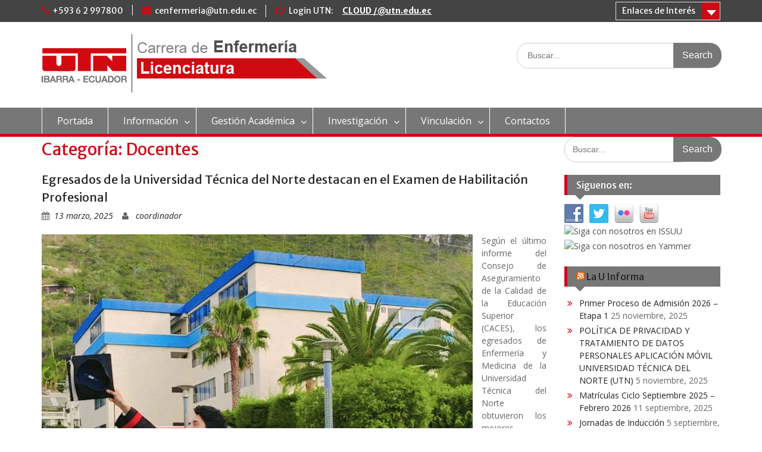

--- FILE ---
content_type: text/html; charset=UTF-8
request_url: https://enfermeria.utn.edu.ec/index.php/category/docentes/
body_size: 32363
content:
<!DOCTYPE html> <html lang="es-ES"><head>
	    <meta charset="UTF-8">
    <meta name="viewport" content="width=device-width, initial-scale=1">
    <link rel="profile" href="http://gmpg.org/xfn/11">
    <link rel="pingback" href="https://enfermeria.utn.edu.ec/xmlrpc.php">
    
<title>Docentes</title>
<link rel='dns-prefetch' href='//fonts.googleapis.com' />
<link rel='dns-prefetch' href='//s.w.org' />
<link rel="alternate" type="application/rss+xml" title=" &raquo; Feed" href="https://enfermeria.utn.edu.ec/index.php/feed/" />
<link rel="alternate" type="application/rss+xml" title=" &raquo; RSS de los comentarios" href="https://enfermeria.utn.edu.ec/index.php/comments/feed/" />
<link rel="alternate" type="application/rss+xml" title=" &raquo; Docentes RSS de la categoría" href="https://enfermeria.utn.edu.ec/index.php/category/docentes/feed/" />
		<script type="text/javascript">
			window._wpemojiSettings = {"baseUrl":"https:\/\/s.w.org\/images\/core\/emoji\/11.2.0\/72x72\/","ext":".png","svgUrl":"https:\/\/s.w.org\/images\/core\/emoji\/11.2.0\/svg\/","svgExt":".svg","source":{"concatemoji":"https:\/\/enfermeria.utn.edu.ec\/wp-includes\/js\/wp-emoji-release.min.js?ver=5.1.1"}};
			!function(a,b,c){function d(a,b){var c=String.fromCharCode;l.clearRect(0,0,k.width,k.height),l.fillText(c.apply(this,a),0,0);var d=k.toDataURL();l.clearRect(0,0,k.width,k.height),l.fillText(c.apply(this,b),0,0);var e=k.toDataURL();return d===e}function e(a){var b;if(!l||!l.fillText)return!1;switch(l.textBaseline="top",l.font="600 32px Arial",a){case"flag":return!(b=d([55356,56826,55356,56819],[55356,56826,8203,55356,56819]))&&(b=d([55356,57332,56128,56423,56128,56418,56128,56421,56128,56430,56128,56423,56128,56447],[55356,57332,8203,56128,56423,8203,56128,56418,8203,56128,56421,8203,56128,56430,8203,56128,56423,8203,56128,56447]),!b);case"emoji":return b=d([55358,56760,9792,65039],[55358,56760,8203,9792,65039]),!b}return!1}function f(a){var c=b.createElement("script");c.src=a,c.defer=c.type="text/javascript",b.getElementsByTagName("head")[0].appendChild(c)}var g,h,i,j,k=b.createElement("canvas"),l=k.getContext&&k.getContext("2d");for(j=Array("flag","emoji"),c.supports={everything:!0,everythingExceptFlag:!0},i=0;i<j.length;i++)c.supports[j[i]]=e(j[i]),c.supports.everything=c.supports.everything&&c.supports[j[i]],"flag"!==j[i]&&(c.supports.everythingExceptFlag=c.supports.everythingExceptFlag&&c.supports[j[i]]);c.supports.everythingExceptFlag=c.supports.everythingExceptFlag&&!c.supports.flag,c.DOMReady=!1,c.readyCallback=function(){c.DOMReady=!0},c.supports.everything||(h=function(){c.readyCallback()},b.addEventListener?(b.addEventListener("DOMContentLoaded",h,!1),a.addEventListener("load",h,!1)):(a.attachEvent("onload",h),b.attachEvent("onreadystatechange",function(){"complete"===b.readyState&&c.readyCallback()})),g=c.source||{},g.concatemoji?f(g.concatemoji):g.wpemoji&&g.twemoji&&(f(g.twemoji),f(g.wpemoji)))}(window,document,window._wpemojiSettings);
		</script>
		<style type="text/css">
img.wp-smiley,
img.emoji {
	display: inline !important;
	border: none !important;
	box-shadow: none !important;
	height: 1em !important;
	width: 1em !important;
	margin: 0 .07em !important;
	vertical-align: -0.1em !important;
	background: none !important;
	padding: 0 !important;
}
</style>
	<link rel='stylesheet' id='wp-block-library-css'  href='https://enfermeria.utn.edu.ec/wp-includes/css/dist/block-library/style.min.css?ver=5.1.1' type='text/css' media='all' />
<link rel='stylesheet' id='social-widget-css'  href='https://enfermeria.utn.edu.ec/wp-content/plugins/social-media-widget/social_widget.css?ver=5.1.1' type='text/css' media='all' />
<link rel='stylesheet' id='fontawesome-css'  href='https://enfermeria.utn.edu.ec/wp-content/themes/education-hub/third-party/font-awesome/css/font-awesome.min.css?ver=4.6.1' type='text/css' media='all' />
<link rel='stylesheet' id='education-hub-google-fonts-css'  href='//fonts.googleapis.com/css?family=Open+Sans%3A600%2C400%2C400italic%2C300%2C100%2C700%7CMerriweather+Sans%3A400%2C700&#038;ver=5.1.1' type='text/css' media='all' />
<link rel='stylesheet' id='education-hub-style-css'  href='https://enfermeria.utn.edu.ec/wp-content/themes/education-hub/style.css?ver=1.9.3' type='text/css' media='all' />
<script type='text/javascript' src='https://enfermeria.utn.edu.ec/wp-includes/js/jquery/jquery.js?ver=1.12.4'></script>
<script type='text/javascript' src='https://enfermeria.utn.edu.ec/wp-includes/js/jquery/jquery-migrate.min.js?ver=1.4.1'></script>
<link rel='https://api.w.org/' href='https://enfermeria.utn.edu.ec/index.php/wp-json/' />
<link rel="EditURI" type="application/rsd+xml" title="RSD" href="https://enfermeria.utn.edu.ec/xmlrpc.php?rsd" />
<link rel="wlwmanifest" type="application/wlwmanifest+xml" href="https://enfermeria.utn.edu.ec/wp-includes/wlwmanifest.xml" /> 
<meta name="generator" content="WordPress 5.1.1" />
		<style type="text/css" id="wp-custom-css">
			article .entry-content p, 
article .entry-content ul li {
	text-align: justify;
}		</style>
		</head>

<body class="archive category category-docentes category-15 wp-custom-logo group-blog site-layout-fluid global-layout-right-sidebar home-content-not-enabled">

	    <div id="page" class="container hfeed site">
    <a class="skip-link screen-reader-text" href="#content">Skip to content</a>
    	<div id="tophead">
		<div class="container">
			<div id="quick-contact">
									<ul>
													<li class="quick-call"><a href="tel:59362997800">+593 6 2 997800</a></li>
																			<li class="quick-email"><a href="mailto:cenfermeria@utn.edu.ec">cenfermeria@utn.edu.ec</a></li>
											</ul>
													<div class="top-news">
						<p>
																			<span class="top-news-title">Login UTN:</span>
																									<a href="https://portal.office.com">CLOUD /@utn.edu.ec							</a>
												</p>
					</div>
							</div>

							<div class="quick-links">
					<a href="#" class="links-btn">Enlaces de Interés</a>
					<ul><li class="page_item page-item-1103"><a href="https://enfermeria.utn.edu.ec/index.php/contactos/">Contactos</a></li>
<li class="page_item page-item-2045"><a href="https://enfermeria.utn.edu.ec/index.php/docentes-contrato/">Docentes Contrato</a></li>
<li class="page_item page-item-2049"><a href="https://enfermeria.utn.edu.ec/index.php/docentes-invitados/">Docentes Invitados</a></li>
</ul>				</div>
			
							<div class="header-social-wrapper">
					<div class="widget education_hub_widget_social"></div>				</div><!-- .header-social-wrapper -->
			
		</div> <!-- .container -->
	</div><!--  #tophead -->

	<header id="masthead" class="site-header" role="banner"><div class="container">			    <div class="site-branding">

		    <a href="https://enfermeria.utn.edu.ec/" class="custom-logo-link" rel="home" itemprop="url"><img width="479" height="99" src="https://enfermeria.utn.edu.ec/wp-content/uploads/2019/01/cropped-enfermeria.png" class="custom-logo" alt="" itemprop="logo" srcset="https://enfermeria.utn.edu.ec/wp-content/uploads/2019/01/cropped-enfermeria.png 479w, https://enfermeria.utn.edu.ec/wp-content/uploads/2019/01/cropped-enfermeria-300x62.png 300w, https://enfermeria.utn.edu.ec/wp-content/uploads/2019/01/cropped-enfermeria-360x74.png 360w" sizes="(max-width: 479px) 100vw, 479px" /></a>
									
	    </div><!-- .site-branding -->

	    	    		    <div class="search-section">
		    	<form role="search" method="get" class="search-form" action="https://enfermeria.utn.edu.ec/">
	      <label>
	        <span class="screen-reader-text">Search for:</span>
	        <input type="search" class="search-field" placeholder="Buscar..." value="" name="s" title="Search for:" />
	      </label>
	      <input type="submit" class="search-submit" value="Search" />
	    </form>		    </div>
	    
        </div><!-- .container --></header><!-- #masthead -->    <div id="main-nav" class="clear-fix">
        <div class="container">
        <nav id="site-navigation" class="main-navigation" role="navigation">
          <button class="menu-toggle" aria-controls="primary-menu" aria-expanded="false"><i class="fa fa-bars"></i>
			Menu</button>
            <div class="wrap-menu-content">
				<div class="menu-main-menu-container"><ul id="primary-menu" class="menu"><li id="menu-item-698" class="menu-item menu-item-type-custom menu-item-object-custom menu-item-home menu-item-698"><a href="https://enfermeria.utn.edu.ec">Portada</a></li>
<li id="menu-item-1066" class="menu-item menu-item-type-custom menu-item-object-custom menu-item-has-children menu-item-1066"><a href="#">Información</a>
<ul class="sub-menu">
	<li id="menu-item-1063" class="menu-item menu-item-type-post_type menu-item-object-page menu-item-1063"><a href="https://enfermeria.utn.edu.ec/index.php/informacion-2/nuestra-carrera/">Nuestra Carrera</a></li>
	<li id="menu-item-1062" class="menu-item menu-item-type-post_type menu-item-object-page menu-item-1062"><a href="https://enfermeria.utn.edu.ec/index.php/informacion-2/ficha-de-carrera/">Ficha de Carrera</a></li>
	<li id="menu-item-750" class="menu-item menu-item-type-post_type menu-item-object-page menu-item-750"><a href="https://enfermeria.utn.edu.ec/index.php/informacion-2/historia-de-carrera/">Historia de Carrera</a></li>
	<li id="menu-item-751" class="menu-item menu-item-type-post_type menu-item-object-page menu-item-751"><a href="https://enfermeria.utn.edu.ec/index.php/informacion-2/mision-y-vision/">Misión y Visión</a></li>
	<li id="menu-item-752" class="menu-item menu-item-type-post_type menu-item-object-page menu-item-752"><a href="https://enfermeria.utn.edu.ec/index.php/informacion-2/estructura-organizacional/">Estructura Organizacional</a></li>
	<li id="menu-item-2066" class="menu-item menu-item-type-post_type menu-item-object-page menu-item-2066"><a href="https://enfermeria.utn.edu.ec/index.php/informacion-2/plan-estrategico-de-carrera/">Plan Estratégico de Carrera</a></li>
	<li id="menu-item-754" class="menu-item menu-item-type-post_type menu-item-object-page menu-item-754"><a href="https://enfermeria.utn.edu.ec/index.php/informacion-2/infraestructura/">Infraestructura / Laboratorios</a></li>
</ul>
</li>
<li id="menu-item-1065" class="menu-item menu-item-type-custom menu-item-object-custom menu-item-has-children menu-item-1065"><a href="#">Gestión Académica</a>
<ul class="sub-menu">
	<li id="menu-item-756" class="menu-item menu-item-type-post_type menu-item-object-page menu-item-756"><a href="https://enfermeria.utn.edu.ec/index.php/gestion-academica-2/perfil-de-ingreso/">Perfil de Ingreso</a></li>
	<li id="menu-item-757" class="menu-item menu-item-type-post_type menu-item-object-page menu-item-757"><a href="https://enfermeria.utn.edu.ec/index.php/gestion-academica-2/perfil-de-egreso/">Perfil de Egreso</a></li>
	<li id="menu-item-1068" class="menu-item menu-item-type-post_type menu-item-object-page menu-item-1068"><a href="https://enfermeria.utn.edu.ec/index.php/gestion-academica-2/perfil-profesional/">Perfil Profesional</a></li>
	<li id="menu-item-758" class="menu-item menu-item-type-post_type menu-item-object-page menu-item-758"><a href="https://enfermeria.utn.edu.ec/index.php/gestion-academica-2/campo-ocupacional/">Campo Ocupacional</a></li>
	<li id="menu-item-1069" class="menu-item menu-item-type-post_type menu-item-object-page menu-item-1069"><a href="https://enfermeria.utn.edu.ec/index.php/gestion-academica-2/redes-academicas/">Redes Académicas</a></li>
	<li id="menu-item-1070" class="menu-item menu-item-type-custom menu-item-object-custom menu-item-1070"><a target="_blank" href="https://enfermeria.utn.edu.ec/wp-content/uploads/2025/02/MALLA_ENFER2025.pdf">Malla Curricular</a></li>
	<li id="menu-item-2094" class="menu-item menu-item-type-post_type menu-item-object-page menu-item-2094"><a href="https://enfermeria.utn.edu.ec/index.php/docentes-titulares/">Docentes Titulares</a></li>
	<li id="menu-item-2048" class="menu-item menu-item-type-post_type menu-item-object-page menu-item-2048"><a href="https://enfermeria.utn.edu.ec/index.php/docentes-contrato/">Docentes Contrato</a></li>
	<li id="menu-item-2051" class="menu-item menu-item-type-post_type menu-item-object-page menu-item-2051"><a href="https://enfermeria.utn.edu.ec/index.php/docentes-invitados/">Docentes Invitados</a></li>
</ul>
</li>
<li id="menu-item-1090" class="menu-item menu-item-type-custom menu-item-object-custom menu-item-has-children menu-item-1090"><a href="#">Investigación</a>
<ul class="sub-menu">
	<li id="menu-item-1074" class="menu-item menu-item-type-post_type menu-item-object-page menu-item-1074"><a href="https://enfermeria.utn.edu.ec/index.php/investigacion-2/plan-de-investigacion/">Plan de Investigación</a></li>
	<li id="menu-item-2187" class="menu-item menu-item-type-custom menu-item-object-custom menu-item-2187"><a target="_blank" href="https://enfermeria.utn.edu.ec/wp-content/uploads/2023/02/LÍNEAS-DE-INVESTIGACIÓN12023.pdf">Líneas de Investigación</a></li>
	<li id="menu-item-1076" class="menu-item menu-item-type-post_type menu-item-object-page menu-item-1076"><a href="https://enfermeria.utn.edu.ec/index.php/investigacion-2/programas-de-investigacion/">Proyectos de Investigación</a></li>
	<li id="menu-item-1077" class="menu-item menu-item-type-post_type menu-item-object-page menu-item-1077"><a href="https://enfermeria.utn.edu.ec/index.php/investigacion-2/redes-de-investigacion/">Redes de Investigación</a></li>
	<li id="menu-item-1073" class="menu-item menu-item-type-post_type menu-item-object-page menu-item-1073"><a href="https://enfermeria.utn.edu.ec/index.php/investigacion-2/docentes-investigadores/">Docentes Investigadores / Producción Científica</a></li>
</ul>
</li>
<li id="menu-item-1091" class="menu-item menu-item-type-custom menu-item-object-custom menu-item-has-children menu-item-1091"><a href="#">Vinculación</a>
<ul class="sub-menu">
	<li id="menu-item-2054" class="menu-item menu-item-type-post_type menu-item-object-page menu-item-2054"><a href="https://enfermeria.utn.edu.ec/index.php/proyectos-de-vinculacion/">Proyectos de Vinculación</a></li>
	<li id="menu-item-765" class="menu-item menu-item-type-post_type menu-item-object-page menu-item-765"><a href="https://enfermeria.utn.edu.ec/index.php/vinculacion-2/docentes-en-la-vinculacion/">Docentes en la Vinculación</a></li>
	<li id="menu-item-1080" class="menu-item menu-item-type-post_type menu-item-object-page menu-item-1080"><a href="https://enfermeria.utn.edu.ec/index.php/vinculacion-2/movilidad-docente/">Movilidad Docente</a></li>
	<li id="menu-item-1081" class="menu-item menu-item-type-post_type menu-item-object-page menu-item-1081"><a href="https://enfermeria.utn.edu.ec/index.php/vinculacion-2/movilidad-estudiantil/">Movilidad Estudiantil</a></li>
	<li id="menu-item-766" class="menu-item menu-item-type-post_type menu-item-object-page menu-item-766"><a href="https://enfermeria.utn.edu.ec/index.php/vinculacion-2/practicas-pre-profesionales/">Prácticas Pre-profesionales</a></li>
	<li id="menu-item-1084" class="menu-item menu-item-type-post_type menu-item-object-page menu-item-1084"><a href="https://enfermeria.utn.edu.ec/index.php/vinculacion-2/giras-academicas/">Giras Académicas</a></li>
</ul>
</li>
<li id="menu-item-1105" class="menu-item menu-item-type-post_type menu-item-object-page menu-item-1105"><a href="https://enfermeria.utn.edu.ec/index.php/contactos/">Contactos</a></li>
</ul></div>            </div><!-- .menu-content -->
        </nav><!-- #site-navigation -->
       </div> <!-- .container -->
    </div> <!-- #main-nav -->
    
	<div id="content" class="site-content"><div class="container"><div class="inner-wrapper">    
	<div id="primary" class="content-area">
		<main id="main" class="site-main" role="main">

		
			<header class="page-header">
				<h1 class="page-title">Categoría: Docentes</h1>			</header><!-- .page-header -->

						
				
<article id="post-2349" class="post-2349 post type-post status-publish format-standard has-post-thumbnail hentry category-actualidad-carrera-de-enfermeria category-docentes category-estudiantes-2 category-eventos category-carrera-de-enfermeria category-noticias">
	<header class="entry-header">
		<h2 class="entry-title"><a href="https://enfermeria.utn.edu.ec/index.php/2025/03/13/egresados-de-la-universidad-tecnica-del-norte-destacan-en-el-examen-de-habilitacion-profesional/" rel="bookmark">Egresados de la Universidad Técnica del Norte destacan en el Examen de Habilitación Profesional</a></h2>
				<div class="entry-meta">
			<span class="posted-on"><a href="https://enfermeria.utn.edu.ec/index.php/2025/03/13/egresados-de-la-universidad-tecnica-del-norte-destacan-en-el-examen-de-habilitacion-profesional/" rel="bookmark"><time class="entry-date published" datetime="2025-03-13T11:25:08-05:00">13 marzo, 2025</time><time class="updated" datetime="2025-03-13T11:25:43-05:00">13 marzo, 2025</time></a></span><span class="byline"> <span class="author vcard"><a class="url fn n" href="https://enfermeria.utn.edu.ec/index.php/author/coordinador/">coordinador</a></span></span>		</div><!-- .entry-meta -->
			</header><!-- .entry-header -->

	<div class="entry-content">
														<a href="https://enfermeria.utn.edu.ec/index.php/2025/03/13/egresados-de-la-universidad-tecnica-del-norte-destacan-en-el-examen-de-habilitacion-profesional/"><img width="724" height="828" src="https://enfermeria.utn.edu.ec/wp-content/uploads/2025/03/1.jpeg" class="alignleft wp-post-image" alt="" srcset="https://enfermeria.utn.edu.ec/wp-content/uploads/2025/03/1.jpeg 724w, https://enfermeria.utn.edu.ec/wp-content/uploads/2025/03/1-262x300.jpeg 262w, https://enfermeria.utn.edu.ec/wp-content/uploads/2025/03/1-236x270.jpeg 236w" sizes="(max-width: 724px) 100vw, 724px" /></a>
					
					<p>Según el último informe del Consejo de Aseguramiento de la Calidad de la Educación Superior (CACES), los egresados de Enfermería y Medicina de la Universidad Técnica del Norte obtuvieron los mejores resultados en el Examen de Habilitación para el Ejercicio <a href="https://enfermeria.utn.edu.ec/index.php/2025/03/13/egresados-de-la-universidad-tecnica-del-norte-destacan-en-el-examen-de-habilitacion-profesional/" class="read-more">Leer Más [+] &#8230;</a></p>
		
	</div><!-- .entry-content -->

	<footer class="entry-footer">
		<span class="cat-links"><a href="https://enfermeria.utn.edu.ec/index.php/category/actualidad-carrera-de-enfermeria/" rel="category tag">Actualidad</a>, <a href="https://enfermeria.utn.edu.ec/index.php/category/docentes/" rel="category tag">Docentes</a>, <a href="https://enfermeria.utn.edu.ec/index.php/category/estudiantes-2/" rel="category tag">Estudiantes</a>, <a href="https://enfermeria.utn.edu.ec/index.php/category/eventos/" rel="category tag">Eventos</a>, <a href="https://enfermeria.utn.edu.ec/index.php/category/carrera-de-enfermeria/" rel="category tag">Mi Carrera</a>, <a href="https://enfermeria.utn.edu.ec/index.php/category/noticias/" rel="category tag">Noticias</a></span>	</footer><!-- .entry-footer -->
</article><!-- #post-## -->

			
				
<article id="post-2320" class="post-2320 post type-post status-publish format-standard has-post-thumbnail hentry category-actualidad-carrera-de-enfermeria category-docentes category-estudiantes-2 category-noticias">
	<header class="entry-header">
		<h2 class="entry-title"><a href="https://enfermeria.utn.edu.ec/index.php/2024/01/04/estudiantes-de-enfermeria-se-preparan-para-la-practica-clinica-con-simulacion/" rel="bookmark">Estudiantes de Enfermería se preparan para la Práctica Clínica con Simulación</a></h2>
				<div class="entry-meta">
			<span class="posted-on"><a href="https://enfermeria.utn.edu.ec/index.php/2024/01/04/estudiantes-de-enfermeria-se-preparan-para-la-practica-clinica-con-simulacion/" rel="bookmark"><time class="entry-date published updated" datetime="2024-01-04T10:37:03-05:00">4 enero, 2024</time></a></span><span class="byline"> <span class="author vcard"><a class="url fn n" href="https://enfermeria.utn.edu.ec/index.php/author/coordinador/">coordinador</a></span></span>		</div><!-- .entry-meta -->
			</header><!-- .entry-header -->

	<div class="entry-content">
														<a href="https://enfermeria.utn.edu.ec/index.php/2024/01/04/estudiantes-de-enfermeria-se-preparan-para-la-practica-clinica-con-simulacion/"><img width="895" height="671" src="https://enfermeria.utn.edu.ec/wp-content/uploads/2024/01/S2-1024x768.jpeg" class="alignleft wp-post-image" alt="" srcset="https://enfermeria.utn.edu.ec/wp-content/uploads/2024/01/S2-1024x768.jpeg 1024w, https://enfermeria.utn.edu.ec/wp-content/uploads/2024/01/S2-300x225.jpeg 300w, https://enfermeria.utn.edu.ec/wp-content/uploads/2024/01/S2-768x576.jpeg 768w, https://enfermeria.utn.edu.ec/wp-content/uploads/2024/01/S2-360x270.jpeg 360w, https://enfermeria.utn.edu.ec/wp-content/uploads/2024/01/S2.jpeg 1600w" sizes="(max-width: 895px) 100vw, 895px" /></a>
					
					<p>Estudiantes de la carrera de enfermería realizan prácticas en el laboratorio de simulación básica. Las prácticas se llevan a cabo en un ambiente seguro y controlado, donde los estudiantes pueden poner en práctica sus conocimientos y habilidades en procedimientos básicos <a href="https://enfermeria.utn.edu.ec/index.php/2024/01/04/estudiantes-de-enfermeria-se-preparan-para-la-practica-clinica-con-simulacion/" class="read-more">Leer Más [+] &#8230;</a></p>
		
	</div><!-- .entry-content -->

	<footer class="entry-footer">
		<span class="cat-links"><a href="https://enfermeria.utn.edu.ec/index.php/category/actualidad-carrera-de-enfermeria/" rel="category tag">Actualidad</a>, <a href="https://enfermeria.utn.edu.ec/index.php/category/docentes/" rel="category tag">Docentes</a>, <a href="https://enfermeria.utn.edu.ec/index.php/category/estudiantes-2/" rel="category tag">Estudiantes</a>, <a href="https://enfermeria.utn.edu.ec/index.php/category/noticias/" rel="category tag">Noticias</a></span>	</footer><!-- .entry-footer -->
</article><!-- #post-## -->

			
		
	<nav class="navigation pagination" role="navigation">
		<h2 class="screen-reader-text">Navegación de entradas</h2>
		<div class="nav-links"><span aria-current='page' class='page-numbers current'>1</span>
<a class='page-numbers' href='https://enfermeria.utn.edu.ec/index.php/category/docentes/page/2/'>2</a>
<span class="page-numbers dots">&hellip;</span>
<a class='page-numbers' href='https://enfermeria.utn.edu.ec/index.php/category/docentes/page/16/'>16</a>
<a class="next page-numbers" href="https://enfermeria.utn.edu.ec/index.php/category/docentes/page/2/">Siguiente</a></div>
	</nav>

		
		</main><!-- #main -->
	</div><!-- #primary -->

<div id="sidebar-primary" class="widget-area" role="complementary">
	    <aside id="search-3" class="widget widget_search"><form role="search" method="get" class="search-form" action="https://enfermeria.utn.edu.ec/">
	      <label>
	        <span class="screen-reader-text">Search for:</span>
	        <input type="search" class="search-field" placeholder="Buscar..." value="" name="s" title="Search for:" />
	      </label>
	      <input type="submit" class="search-submit" value="Search" />
	    </form></aside><aside id="social-widget-4" class="widget Social_Widget"><h2 class="widget-title">Siguenos en:</h2><div class="socialmedia-buttons smw_left"><a href="https://www.facebook.com/utnibarra.ec" rel="nofollow" target="_blank"><img width="32" height="32" src="https://enfermeria.utn.edu.ec/wp-content/plugins/social-media-widget/images/default/32/facebook.png" 
				alt="Siga con nosotros en Facebook" 
				title="Siga con nosotros en Facebook" style="opacity: 0.8; -moz-opacity: 0.8;" class="fade" /></a><a href="https://twitter.com/UTN_Ibarra" rel="nofollow" target="_blank"><img width="32" height="32" src="https://enfermeria.utn.edu.ec/wp-content/plugins/social-media-widget/images/default/32/twitter.png" 
				alt="Siga con nosotros en Twitter" 
				title="Siga con nosotros en Twitter" style="opacity: 0.8; -moz-opacity: 0.8;" class="fade" /></a><a href="https://www.flickr.com/photos/utnuniversity" rel="nofollow" target="_blank"><img width="32" height="32" src="https://enfermeria.utn.edu.ec/wp-content/plugins/social-media-widget/images/default/32/flickr.png" 
				alt="Siga con nosotros en Flickr" 
				title="Siga con nosotros en Flickr" style="opacity: 0.8; -moz-opacity: 0.8;" class="fade" /></a><a href="http://www.youtube.com/user/canalutnuniversity" rel="nofollow" target="_blank"><img width="32" height="32" src="https://enfermeria.utn.edu.ec/wp-content/plugins/social-media-widget/images/default/32/youtube.png" 
				alt="Siga con nosotros en YouTube" 
				title="Siga con nosotros en YouTube" style="opacity: 0.8; -moz-opacity: 0.8;" class="fade" /></a><a href="https://issuu.com/utnuniversity" rel="nofollow" target="_blank"><img width="32" height="32" src="https://utneduec-my.sharepoint.com/personal/office365_utn_edu_ec/_layouts/15/guestaccess.aspx?guestaccesstoken=a54nORP5THNQoM6OvXg1UV9xuT0huF84FHvSOV1ZUjM%3d&docid=0c74b6c82aaf94c3d98e9f5faae473561&rev=1" 
				alt="Siga con nosotros en ISSUU" 
				title="Siga con nosotros en ISSUU" style="opacity: 0.8; -moz-opacity: 0.8;" class="fade" /></a><a href="https://www.yammer.com/utn.edu.ec/" rel="nofollow" target="_blank"><img width="32" height="32" src="https://utneduec-my.sharepoint.com/personal/alexguevara_utn_edu_ec/_layouts/15/guestaccess.aspx?guestaccesstoken=AaTKzVuA1%2b3VtdEHwQnfE1utFTaXaT0bVGG4QQKA6B8%3d&docid=0c390bd1509554ce3add9d6c9624772b4&rev=1" 
				alt="Siga con nosotros en Yammer" 
				title="Siga con nosotros en Yammer" style="opacity: 0.8; -moz-opacity: 0.8;" class="fade" /></a></div></aside><aside id="rss-3" class="widget widget_rss"><h2 class="widget-title"><a class="rsswidget" href="http://www.utn.edu.ec/web/uniportal/?feed=rss2"><img class="rss-widget-icon" style="border:0" width="14" height="14" src="https://enfermeria.utn.edu.ec/wp-includes/images/rss.png" alt="RSS" /></a> <a class="rsswidget" href="https://www.utn.edu.ec/">La U Informa</a></h2><ul><li><a class='rsswidget' href='https://www.utn.edu.ec/primer-proceso-de-admision-2026-etapa-1/'>Primer Proceso de Admisión  2026 – Etapa 1</a> <span class="rss-date">25 noviembre, 2025</span></li><li><a class='rsswidget' href='https://www.utn.edu.ec/politica-de-privacidad-y-tratamiento-de-datos-personalesaplicacion-movil-universidad-tecnica-del-norte-utn/'>POLÍTICA DE PRIVACIDAD Y TRATAMIENTO DE DATOS PERSONALES APLICACIÓN MÓVIL UNIVERSIDAD TÉCNICA DEL NORTE (UTN)</a> <span class="rss-date">5 noviembre, 2025</span></li><li><a class='rsswidget' href='https://www.utn.edu.ec/matriculas-ciclo-septiembre-2025-febrero-2026/'>Matrículas Ciclo Septiembre 2025 – Febrero 2026</a> <span class="rss-date">11 septiembre, 2025</span></li><li><a class='rsswidget' href='https://www.utn.edu.ec/jornadas-de-induccion/'>Jornadas de Inducción</a> <span class="rss-date">5 septiembre, 2025</span></li><li><a class='rsswidget' href='https://www.utn.edu.ec/utn-en-el-top-10-de-medios-de-divulgacion-cientifica-en-iberoamerica/'>UTN en el Top 10 de medios de divulgación científica en Iberoamérica</a> <span class="rss-date">12 agosto, 2025</span></li></ul></aside><aside id="categories-3" class="widget widget_categories"><h2 class="widget-title">Categorías</h2>		<ul>
				<li class="cat-item cat-item-4"><a href="https://enfermeria.utn.edu.ec/index.php/category/actualidad-carrera-de-enfermeria/" >Actualidad</a>
</li>
	<li class="cat-item cat-item-31"><a href="https://enfermeria.utn.edu.ec/index.php/category/agenda/" >Agenda</a>
</li>
	<li class="cat-item cat-item-15 current-cat"><a href="https://enfermeria.utn.edu.ec/index.php/category/docentes/" >Docentes</a>
</li>
	<li class="cat-item cat-item-14"><a href="https://enfermeria.utn.edu.ec/index.php/category/estudiantes-2/" >Estudiantes</a>
</li>
	<li class="cat-item cat-item-13"><a href="https://enfermeria.utn.edu.ec/index.php/category/eventos/" >Eventos</a>
</li>
	<li class="cat-item cat-item-16"><a href="https://enfermeria.utn.edu.ec/index.php/category/investigacion/" >Investigación</a>
</li>
	<li class="cat-item cat-item-5"><a href="https://enfermeria.utn.edu.ec/index.php/category/carrera-de-enfermeria/" >Mi Carrera</a>
</li>
	<li class="cat-item cat-item-19"><a href="https://enfermeria.utn.edu.ec/index.php/category/noticias/" >Noticias</a>
</li>
	<li class="cat-item cat-item-1"><a href="https://enfermeria.utn.edu.ec/index.php/category/sin-categoria/" >Sin categoría</a>
</li>
	<li class="cat-item cat-item-20"><a href="https://enfermeria.utn.edu.ec/index.php/category/vinculacion/" >Vinculación</a>
</li>
		</ul>
			</aside><aside id="tag_cloud-3" class="widget widget_tag_cloud"><h2 class="widget-title">Etiquetas</h2><div class="tagcloud"><a href="https://enfermeria.utn.edu.ec/index.php/tag/acreditacion/" class="tag-cloud-link tag-link-29 tag-link-position-1" style="font-size: 8pt;" aria-label="acreditación (1 item)">acreditación</a>
<a href="https://enfermeria.utn.edu.ec/index.php/tag/capacitacion/" class="tag-cloud-link tag-link-24 tag-link-position-2" style="font-size: 8pt;" aria-label="capacitación (1 item)">capacitación</a>
<a href="https://enfermeria.utn.edu.ec/index.php/tag/dilucion/" class="tag-cloud-link tag-link-22 tag-link-position-3" style="font-size: 8pt;" aria-label="dilución (1 item)">dilución</a>
<a href="https://enfermeria.utn.edu.ec/index.php/tag/enfermedades-infecciosas/" class="tag-cloud-link tag-link-26 tag-link-position-4" style="font-size: 8pt;" aria-label="enfermedades infecciosas (1 item)">enfermedades infecciosas</a>
<a href="https://enfermeria.utn.edu.ec/index.php/tag/enfermeria/" class="tag-cloud-link tag-link-30 tag-link-position-5" style="font-size: 8pt;" aria-label="enfermería (1 item)">enfermería</a>
<a href="https://enfermeria.utn.edu.ec/index.php/tag/medicamentos/" class="tag-cloud-link tag-link-23 tag-link-position-6" style="font-size: 8pt;" aria-label="medicamentos (1 item)">medicamentos</a>
<a href="https://enfermeria.utn.edu.ec/index.php/tag/normas/" class="tag-cloud-link tag-link-25 tag-link-position-7" style="font-size: 8pt;" aria-label="normas (1 item)">normas</a>
<a href="https://enfermeria.utn.edu.ec/index.php/tag/tratamiento/" class="tag-cloud-link tag-link-27 tag-link-position-8" style="font-size: 8pt;" aria-label="tratamiento (1 item)">tratamiento</a></div>
</aside>	</div><!-- #sidebar-primary -->
</div><!-- .inner-wrapper --></div><!-- .container --></div><!-- #content -->
	<div  id="footer-widgets" ><div class="container"><div class="inner-wrapper"><div class="footer-active-1 footer-widget-area"></div><!-- .footer-widget-area --></div><!-- .inner-wrapper --></div><!-- .container --></div><footer id="colophon" class="site-footer" role="contentinfo"><div class="container">    
	    	    	      <div class="copyright">
	        Copyright © UTN. Todos los derechos reservados.	      </div><!-- .copyright -->
	    	    <div class="site-info">
	      <a href="https://wordpress.org/">Proudly powered by WordPress</a>
	      <span class="sep"> | </span>
			Education Hub by <a href="http://wenthemes.com/" rel="designer" target="_blank">WEN Themes</a>	    </div><!-- .site-info -->
	    	</div><!-- .container --></footer><!-- #colophon -->
</div><!-- #page --><a href="#page" class="scrollup" id="btn-scrollup"><i class="fa fa-chevron-up"></i></a>
<script type='text/javascript' src='https://enfermeria.utn.edu.ec/wp-content/themes/education-hub/js/skip-link-focus-fix.min.js?ver=20130115'></script>
<script type='text/javascript' src='https://enfermeria.utn.edu.ec/wp-content/themes/education-hub/third-party/cycle2/js/jquery.cycle2.min.js?ver=2.1.6'></script>
<script type='text/javascript' src='https://enfermeria.utn.edu.ec/wp-content/themes/education-hub/js/custom.min.js?ver=1.0'></script>
<script type='text/javascript'>
/* <![CDATA[ */
var EducationHubScreenReaderText = {"expand":"<span class=\"screen-reader-text\">expand child menu<\/span>","collapse":"<span class=\"screen-reader-text\">collapse child menu<\/span>"};
/* ]]> */
</script>
<script type='text/javascript' src='https://enfermeria.utn.edu.ec/wp-content/themes/education-hub/js/navigation.min.js?ver=20120206'></script>
<script type='text/javascript' src='https://enfermeria.utn.edu.ec/wp-includes/js/wp-embed.min.js?ver=5.1.1'></script>
</body>
</html>


--- FILE ---
content_type: application/javascript
request_url: https://enfermeria.utn.edu.ec/wp-content/themes/education-hub/js/custom.min.js?ver=1.0
body_size: 294
content:
!function($){$(document).ready(function($){var $scroll_obj=$("#btn-scrollup");$scroll_obj.length>0&&($(window).scroll(function(){$(this).scrollTop()>100?$scroll_obj.fadeIn():$scroll_obj.fadeOut()}),$scroll_obj.click(function(){return $("html, body").animate({scrollTop:0},600),!1}))})}(jQuery);